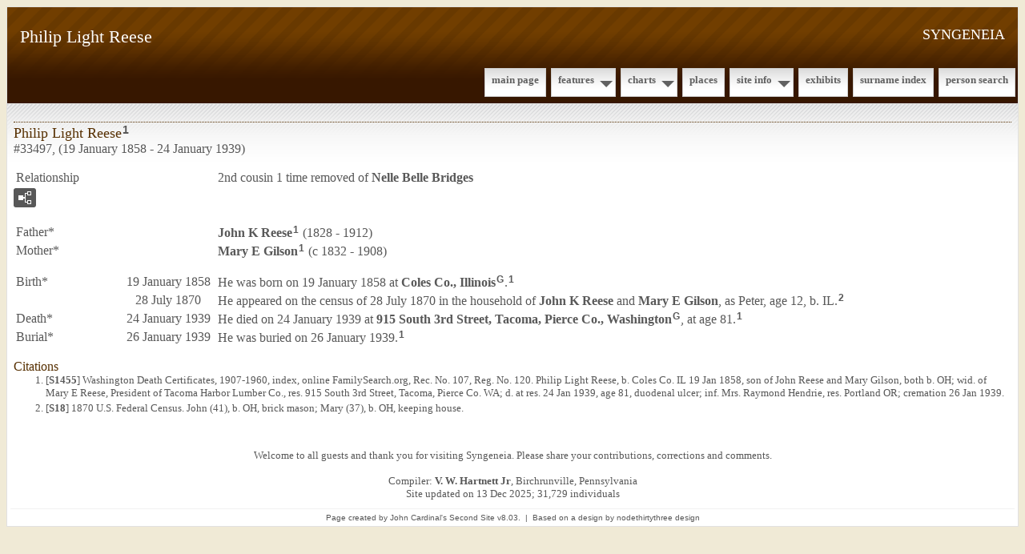

--- FILE ---
content_type: text/html
request_url: https://syngeneia.org/g33/p33497.htm
body_size: 2978
content:
<?xml version="1.0"?>
<!DOCTYPE html PUBLIC "-//W3C//DTD XHTML 1.0 Strict//EN" "http://www.w3.org/TR/xhtml1/DTD/xhtml1-strict.dtd">
<html xmlns="http://www.w3.org/1999/xhtml" xml:lang="en" lang="en" data-site-title="SYNGENEIA" data-page-title="Philip Light Reese ">
 <head>
 <meta charset="windows-1252"/>
 <meta http-equiv="X-UA-Compatible" content="IE=edge"/>
 <meta name="viewport" content="width=device-width, initial-scale=1"/>
 <meta name="Generator" content="Second Site 8.3"/>
 <link rel="canonical" href="https://www.syngeneia.org/g33/p33497.htm" />
 <!-- PageSet: Person Pages -->
 <meta name="description" content="Ancestors and descendants"/>
 <link type="text/css" rel="stylesheet" href="../layout4.css"/>
 <link type="text/css" rel="stylesheet" href="../site.css"/>
 <script src="../jquery.min.js"></script>
 <script src="../scripts.js"></script>
 <!--XSL Stylesheet: Grid.xsl--><style>
    h3.family { padding: 0 !important; margin: 0 !important; }
    #content ul, #content ol { margin-top: 0; margin-bottom: 0; }
   </style> <title>SYNGENEIA - Philip Light Reese</title>
</head>

<body id="personpages">
  <div id="container">
    <div id="headerw"><div id="header"><h2>SYNGENEIA</h2><h1>Philip Light Reese</h1><div class="stretch"></div></div></div>
    <div id="menubar"><ul class="menublock menubar"><li><a href="../index.htm">Main Page</a></li><li class="hasmenu"><a href="../ui78.htm">Features</a><ul class="submenu submenu1"><li><a href="../ui25.htm">Family History Stories</a></li><li><a href="../ui53.htm">Migration</a></li><li><a href="../ui51.htm">Ancestor Search</a></li></ul></li><li class="hasmenu"><a href="../ui04.htm">Charts</a><ul class="submenu submenu1"><li><a href="../ui07.htm#a0">Ancestors of William D. Lewis</a></li><li><a href="../ui16.htm#a0">Ancestors of Nelle Belle Bridges</a></li><li><a href="../ui22.htm#a0">Ancestors of Arcangelo Fiorini</a></li><li><a href="../ui23.htm#a0">Ancestors of Maria Carmina Petrella</a></li><li><a href="../ui20.htm#a0">Ancestors of Joseph P. Hartnett</a></li><li><a href="../ui19.htm#a0">Ancestors of Estelle Roche</a></li><li><a href="../ui21.htm#a0">Ancestors of George Rehm</a></li><li><a href="../ui24.htm#a0">Ancestors of Anna Margaret Donovan</a></li></ul></li><li><a href="../ui14.htm">Places</a></li><li class="hasmenu"><a href="../ui73.htm">Site Info</a><ul class="submenu submenu1"><li><a href="../ui94.htm">About</a></li><li><a href="../ui79.htm">Abbreviations</a></li><li><a href="../ui82.htm">Acknowledgements</a></li><li><a href="../ui75.htm">Copyright and Usage</a></li><li><a href="../ui76.htm">Icons and Legends</a></li><li><a href="../ui80.htm">Person Page Guide</a></li></ul></li><li><a href="../ui12.htm">Exhibits</a></li><li><a href="../surname_index.htm">Surname Index</a></li><li><a href="../ui92.htm">Person Search</a></li></ul><div class="stretch"></div></div>
    <div id="wrapper">
      <div id="contentw"><div id="content"><div class="itp" id="i33497"><h2 class="sn sect-sn">Philip Light Reese<sup><a href="#c33497.1">1</a></sup></h2><div class="sinfo sect-ls">#33497, (19 January 1858 - 24 January 1939)</div><table class="grid ss-field-list"><tr><td class="g1 list-rl-label">Relationship</td><td class="g2"></td><td class="g3 list-rl-value">2nd cousin 1 time removed of <a href="../g0/p56.htm">Nelle Belle <span class="ns">Bridges</span></a></td></tr></table><div class="sect-fex"><a class="fex-open fexo-gm" id="fex33497" href="#"><div class="fex-open-icon"></div></a></div><table class="grid ss-parents"><tr><td class="g1">Father*</td><td class="g2"></td><td class="g3"><a href="../g29/p29675.htm">John K <span class="ns">Reese</span></a><sup><a href="#c33497.1">1</a></sup> (1828 - 1912)</td></tr><tr><td class="g1">Mother*</td><td class="g2"></td><td class="g3"><a href="../g29/p29674.htm">Mary E <span class="ns">Gilson</span></a><sup><a href="#c33497.1">1</a></sup> (c 1832 - 1908)</td></tr></table><table class="grid" style="clear:both"><tr><td class="g1">Birth*</td><td class="g2">19 January 1858</td><td class="g3">He was born on 19 January 1858 at <a href="../pd16.htm#i1054">Coles Co., Illinois</a><sup class="msvlinks"><a class="msvlink" title="Google: Coles Co., Illinois" href="https://maps.google.com/?t=m&amp;q=Coles+Co.,+Illinois">G</a></sup>.<sup><a href="#c33497.1">1</a></sup> </td></tr><tr><td class="g1" /><td class="g2">28 July 1870</td><td class="g3">He appeared on the census of 28 July 1870 in the household of <a href="../g29/p29675.htm">John K <span class="ns">Reese</span></a> and <a href="../g29/p29674.htm">Mary E <span class="ns">Gilson</span></a>, as Peter, age 12, b. IL.<sup><a href="#c33497.2">2</a></sup> </td></tr><tr><td class="g1">Death*</td><td class="g2">24 January 1939</td><td class="g3">He died on 24 January 1939 at <a href="../pd139.htm#i5704">915 South 3rd Street, Tacoma, Pierce Co., Washington</a><sup class="msvlinks"><a class="msvlink" title="Google: 915 South 3rd Street, Tacoma, Pierce Co., Washington" href="https://maps.google.com/?t=m&amp;q=Tacoma,+Pierce+Co.,+Washington">G</a></sup>, at age 81.<sup><a href="#c33497.1">1</a></sup> </td></tr><tr><td class="g1">Burial*</td><td class="g2">26 January 1939</td><td class="g3">He was buried on 26 January 1939.<sup><a href="#c33497.1">1</a></sup> </td></tr></table><div class="cits sect-cs"><h3>Citations</h3><ol><li id="c33497.1">[<a href="../s17.htm#s1455">S1455</a>] Washington Death Certificates, 1907-1960, index, online FamilySearch.org, Rec. No. 107, Reg. No. 120. Philip Light Reese, b. Coles Co. IL 19 Jan 1858, son of John Reese and Mary Gilson, both b. OH; wid. of Mary E Reese, President of Tacoma Harbor Lumber Co., res. 915 South 3rd Street, Tacoma, Pierce Co. WA; d. at res. 24 Jan 1939, age 81, duodenal ulcer; inf. Mrs. Raymond Hendrie, res. Portland OR; cremation 26 Jan 1939.</li><li id="c33497.2">[<a href="../s1.htm#s18">S18</a>] 1870 U.S. Federal Census. John (41), b. OH, brick mason; Mary (37), b. OH, keeping house.</li></ol></div></div><script>
var famexp_data = new SSSearchData();famexp_data.oOptions={siblingHeading:"Siblings",childrenHeading:"Partners & Children",surnameFirst:true,groupPrefix:"../",filetype:'htm'};famexp_data.people={
"33497":{u:[33,33497,33497,242,161],n:[[1,2]],g:"m",f:29675,m:29674,sib:[33498,33499,33500,33501,33502]},"33498":{u:[33,33498,33498,248],n:[[1,3]],g:"m",f:29675,m:29674},"33499":{u:[33,33499,33499,239],n:[[1,4]],g:"m",f:29675,m:29674},"33500":{u:[33,33500,33500,237],n:[[1,5]],g:"f",f:29675,m:29674},"33501":{u:[33,33501,33501,234],n:[[1,6]],g:"m",f:29675,m:29674},"33502":{u:[33,33502,33502,231],n:[[1,7]],g:"m",f:29675,m:29674},"29675":{u:[29,29675,29675,272,188],n:[[1,8]],g:"m"},"29674":{u:[29,29674,29674,268,192],n:[[9,10]],g:"f",f:5891,m:1506},"5891":{u:[5,5891,5891,295],n:[[9,11]],g:"m"},"1506":{u:[1,1506,1506,293,250],n:[[12,13]],g:"f",f:1037,m:1038},"1037":{u:[1,1037,1037,330,255],n:[[12,14]],g:"m",f:1509,m:1510},"1038":{u:[1,1038,1038,327,259],n:[[15,16]],g:"f",f:1039,m:1040}
};

famexp_data.strings=[
"","Reese","Philip Light","William","John","Maggie","Frank","Edward","John K","Gilson","Mary E","Joseph","Tremper","Anna Maria","Daniel","Kieffer","Ariette"
];
</script>&#160;</div></div>
    </div>
    <div id="sidebarw"><div id="sidebar"></div></div>
    <div id="extraw"><div id="extra"></div></div>
    <div id="footerw"><div id="footer"><div id="compiler"><p>Welcome to all guests and thank you for visiting Syngeneia.&#160;Please&#160;share your contributions, corrections and comments.</p><br/>
Compiler: <a href="JavaScript:hemlink('message','syngeneia.org');">V. W. Hartnett Jr</a>, Birchrunville, Pennsylvania</div>Site updated on 13 Dec 2025; 31,729 individuals<div id="credit">Page created by <a href="http://www.JohnCardinal.com/">John Cardinal's</a> <a href="https://www.secondsite8.com/">Second Site</a>  v8.03. &#160;|&#160; Based on a design by <a href="http://www.nodethirtythree.com/">nodethirtythree design</a></div></div></div>
    <div class="stretch"></div>
  </div>
</body></html>